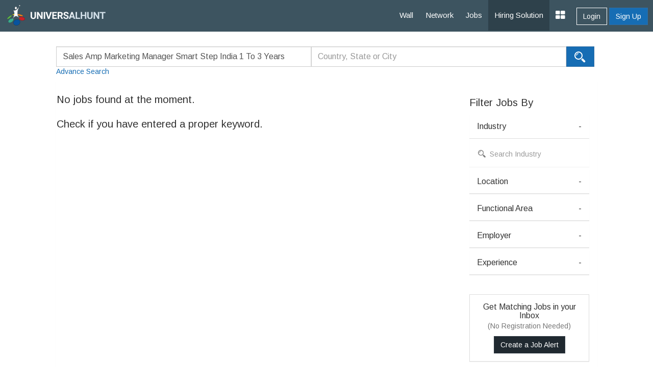

--- FILE ---
content_type: text/html; charset=UTF-8
request_url: https://www.universalhunt.com/jobs/sales-amp-marketing-manager-smart-step-india-1-to-3-years-47384
body_size: 6293
content:
<!DOCTYPE html>
<html xmlns="https://www.w3.org/1999/xhtml">
<head>
<base href="https://www.universalhunt.com/">
<meta http-equiv="Content-Type" content="text/html; charset=utf-8" />
<title>Sales amp marketing manager smart step india 1 to 3 years Jobs, Sales amp marketing manager smart step india 1 to 3 years Job Vacancies | UniversalHunt</title>
<meta name="description" content="Browse -3 jobs for sales amp marketing manager smart step india 1 to 3 years  on UniversalHunt. Connect with jobs and recruiters now. Apply for sales amp marketing manager smart step india 1 to 3 years jobs Now!">
<meta name="viewport" content="width=device-width, initial-scale=1.0">
<link href="https://www.universalhunt.com/images/apple-touch-icon-48-precomposed.png" rel="apple-touch-icon-precomposed">
<link href="https://www.universalhunt.com/images/apple-touch-icon-32-precomposed.png" rel="apple-touch-icon-precomposed">
<link rel="icon" href="https://www.universalhunt.com/images/favicon.ico" type="image/x-icon" />
<link rel="stylesheet" href="https://www.universalhunt.com/css/bootstrap.min.css">
<link rel="stylesheet" href="https://www.universalhunt.com/css/frame.css">
<link rel="stylesheet" href="https://www.universalhunt.com/css/toastr.min.css">
<link rel="stylesheet" href="https://stackpath.bootstrapcdn.com/font-awesome/4.7.0/css/font-awesome.min.css">
<script type="text/javascript" src="https://www.universalhunt.com/js/jquery-1.11.1.min.js"></script>
<script type="text/javascript" src="https://www.universalhunt.com/js/jquery-migrate-1.2.1.min.js" defer></script>
<script src="https://www.universalhunt.com/js/bootstrap.min.js"></script>
<script src="https://www.universalhunt.com/js/unihunt.js" defer></script>
<script src="https://www.universalhunt.com/js/toastr.min.js" defer></script>
<script src="https://www.universalhunt.com/js/scrollreveal.min.js"></script>
<link href="https://fonts.googleapis.com/css?family=Roboto:300,400,500" rel="stylesheet"> 
<link href="https://fonts.googleapis.com/css?family=Arimo" rel="stylesheet"> 



<script src="js/pace.min.js"></script>
<script src="js/jquery.lazyload.js"></script>
<script src="js/jquery.nicescroll.min.js"></script>
<style>
	.nav-pills.search>li>a{color:#666!important;font-size:16px}.nav-pills.search>li:active a,.nav-pills.search>li:focus a,.nav-pills.search>li:hover a{background:0 0!important;color:#000!important;border-bottom:3px solid #166DB4;border-radius:0}.nav-pills.search>li.active>a,.nav-pills.search>li.active>a:focus,.nav-pills.search>li.active>a:hover{background:0 0;border-bottom:3px solid #166DB4;color:#166DB4;border-radius:0}.pace{-webkit-pointer-events:none;pointer-events:none;-webkit-user-select:none;-moz-user-select:none;user-select:none}.pace-inactive{display:none}.pace .pace-progress{background:#EDA02F;position:fixed;z-index:2000;top:0;right:100%;width:100%;height:3px}.talent-search {border: 2px solid #166DB4 !important;margin-bottom:10px!important}
</style>
</head>
<body style="background:#FFFFFF">
<nav class="top-navbars navbar-inverse ">
  <div class="container-fluids">
    <div class="navbar-header">
      <button type="button" class="navbar-toggle collapsed margin-top-15" data-toggle="collapse" data-target=".navbar-collapse"> <span class="sr-only">Toggle navigation</span> <span class="icon-bar bg-white"></span> <span class="icon-bar bg-white"></span> <span class="icon-bar bg-white"></span> </button>
      <a class="navbar-brand" href="index"><img src="https://www.universalhunt.com/images/logo.png" alt="Universalhunt.com"/></a> </div>
    <div class="col-xs-3 hidden-xs hidden-sm">
          </div>
   
    <div class="navbar-collapse collapse">
      <ul class="nav navbar-nav navbar-right" style="z-index: 999;">
        <li><a href="home">Wall</a></li>
		<li><a href="professionals">Network</a></li>
        <li><a href="jobs">Jobs</a></li>
       
        <li><a href="online-recruitment-solution" style="background:#2e414b">Hiring Solution</a></li>
	<!--<li><a href="articles">Articles</a></li>
	<li><a href="events.php">Events</a></li>//-->
                <div class="btn-groups btn-access-group text-center margin-bottom-20 hidden-lg hidden-md"> <a href="javascript:;" data-toggle="modal" data-target="#myLogin" id="Login" class="btn btn-outline text-white">Login</a> <a href="registration" class="btn btn-primary">Sign Up</a> </div>
                		
                <div class="pull-right btn-groups btn-access-group hidden-xs hidden-sm margin-horizontal-10"> <a href="javascript:;" data-toggle="modal" data-target="#myLogin" id="Login" class="btn btn-outline text-white font-weight-600">Login</a> <a href="registration" class="btn btn-primary font-weight-600">Sign Up</a> </div>
                <li><a href="javascript:;" class="dropdown-toggle" data-toggle="dropdown"><i class="fa fa-th-large font-size-20"></i></a>
          <ul class="dropdown-menu">
                        <li><a href="create-company">Post Jobs & Find Talent</a></li>
            			            <li><a href="personal-website">Create Personal Website</a></li>
                      </ul>
        </li>
      </ul>
    </div>
    
  </div>
  </div>
</nav>

<div class="container"><br>
	<div class="pos-relative">
    	<div class="hidden-xs hidden-sm">
        	<div class="margin-0-auto padding-horizontal-40 padding-vertical-10">
        	<div class="input-group">
            <form name="frmSearch" id="frmSearchJobs" data-search-type="Jobs" action="/job-result.php">
                <input class="width-500 form-control border-top-left-radius-4 height-40 search-keyword font-size-16" name="Keyword" placeholder="Search by designation, skills, etc." style="border-right:1px solid #DDD!important;" type="text" value="Sales Amp Marketing Manager Smart Step India 1 To 3 Years" autocomplete="off">
                <input class="width-500 form-control border-radius-0 height-40 search-location font-size-16" name="Location" placeholder="Country, State or City" style="border-right:1px solid #DDD!important;" type="text" value=""  autocomplete="off">
                <input type="hidden" name="RewriteType" value="Jobs" />
                <button type="submit" class="btn btn-primary border-radius-0 border-top-right-radius-4 border-bottom-right-radius-4 height-40 ripple"><img src="images/icons/ico_search_white.png"></button>
                <div><a data-toggle="modal" href="#adSearch" class="padding-top-10">Advance Search</a></div>
            </form>
            </div>
        </div>
        </div>
        <div class="jobsearch-bg hidden-md hidden-lg padding-20">
        	<form name="frmSearch" id="frmSearchJobs-sm" data-search-type="Jobs" action="/job-result.php">
            <input type="text" name="Keyword" class="form-control border-radius-0 border-none height-40 search-keyword" placeholder="Search by designation, skills, etc." style="border-right:1px solid #DDD!important" value="Sales Amp Marketing Manager Smart Step India 1 To 3 Years" autocomplete="off"/>
            <input type="text" name="Location" class="form-control border-radius-0 border-none height-40 search-location" placeholder="Location" style="border-right:1px solid #DDD!important" value=""  autocomplete="off"/>
            <input type="hidden" name="RewriteType" value="Jobs" />
            <button type="submit" class="btn btn-primary border-radius-0 height-20 margin-top-10">Search</button>
            <span class="text-white pull-right"><a href="advance-job-search" class="text-white">Advance Search</a></span>
          </form>
        </div>
        <div class="clearfix"></div>
    </div>
</div>
<div class="container">
  <div class="padding-horizontal-40">  	
    <div class="bg-white">
    	<div class="panel panel-default border-none margin-0">
           <div class="panel-body padding-horizontal-0">
           	<div class="margin-top-0">
            <div class="col-md-9 padding-0">
            	<div class="border-radius-4">
                            	<div class="panel box-shadow-none margin-0">
                	
                    <div class="panel-heading padding-0 padding-vertical-5">
                    	<div>
							<span style="display:inline" class="font-size-20 font-weight-400"></span>
                        	<h1 style="display:inline" class="font-size-20 font-weight-400"> 
							No jobs found at the moment.<br><br>Check if you have entered a proper keyword.                            </h1>
                            
                    	</div>
                    </div>
                </div>
                
            	                </div>
            </div>
            
            <div class="col-md-3 frPanel">
            	<a href="javascript:;" class="btn btn-outline width-full margin-bottom-10 hidden-md hidden-lg margin-top-sm-20" onClick="javascript:$('#frmFilter').toggle();"><i class="fa fa-filter margin-right-5"></i>Filters</a>
            	<form id="frmFilter" class="display-sm-none">
                <h3 class="font-size-20 font-weight-400 padding-left-15" style="padding: 0px !important; margin: 15px 0px 12px;">Filter Jobs By</h3>
                <div class="panel panel-defaults border-none margin-0 border-radius-0">
           			<div class="panel-body padding-0">
                    	<h4 class="font-size-16 margin-0 pointer border-none border-bottom border-lgray padding-15 ripple">Industry <div class="pull-right">-</div></h4>
                        <ul class="padding-15 check-list" id="IndustryList">
                        	<li><input class="searchUsers IndLookUp form-control margin-bottom-10 height-30 border-none box-shadow-none border-radius-0 padding-0" placeholder="Search Industry" type="text"></li>
                        	                        </ul>
                    </div>
                </div>
                <div class="panel panel-defaults border-none margin-0 border-radius-0 margin-top-5">
           			<div class="panel-body padding-0">
                    	<h4 class="font-size-16 margin-0 border-none border-bottom border-lgray padding-15 pointer ripple">Location <div class="pull-right">-</div></h4>                       
                        <ul class="padding-15 check-list" id="LocationList" style="display:none !important">
                        	<li><input class="searchUsers LocLookUp form-control margin-bottom-10 height-30 border-none box-shadow-none border-radius-0 padding-0" placeholder="Search Location" type="text">	</li>
                        	                        </ul>
                    </div>
                </div>
                <div class="panel panel-defaults border-none margin-0 border-radius-0 margin-top-5">
           			<div class="panel-body padding-0">
                    	<h4 class="font-size-16 margin-0 border-none border-bottom border-lgray padding-15 pointer ripple">Functional Area <div class="pull-right">-</div></h4>
                        
                        <ul class="padding-15 check-list" id="FunctionalAreaList" style="display:none">
                        	<li><input class="searchUsers FALookUp form-control margin-bottom-10 height-30 border-none box-shadow-none border-radius-0 padding-0" placeholder="Search Functional Area" type="text"></li>
							                        </ul>
                    </div>
                </div>
                <div class="panel panel-defaults border-none margin-0 border-radius-0 margin-top-5">
           			<div class="panel-body padding-0">
                    	<h4 class="font-size-16 margin-0 border-none border-bottom border-lgray padding-15 pointer ripple">Employer <div class="pull-right">-</div></h4>
                       
                        <ul class="padding-15 check-list" id="EmployerList" style="display:none">
                        	<li> <input class="searchUsers EmpLookUp form-control margin-bottom-10 height-30 border-none box-shadow-none border-radius-0 padding-0" placeholder="Search Employer" type="text"></li>
							                        </ul>
                    </div>
                </div>
                <div class="panel panel-defaults border-none margin-0 border-radius-0 margin-top-5">
           			<div class="panel-body padding-0">
                    	<h4 class="font-size-16 margin-0 border-none border-bottom border-lgray padding-15 pointer ripple">Experience <div class="pull-right">-</div></h4>
                        <ul class="padding-15 check-list" id="ExpList" style="display:none">
                            <li class="ellipsis">
                            	<input value="0-1" data-from="0" data-to="1" name="ExperienceRange" class="margin-right-5" type="radio" >0 – 1 years
                            </li>
                            <li class="ellipsis">
                            	<input value="2-5" data-from="2" data-to="5" name="ExperienceRange" class="margin-right-5" type="radio" >2 – 5 years
                            </li>
                            <li class="ellipsis">
                            	<input value="6-10" data-from="6" data-to="10" name="ExperienceRange" class="margin-right-5" type="radio" >6 – 10 years
                            </li>
                            <li class="ellipsis">
                            	<input value="11-15" data-from="11" data-to="15" name="ExperienceRange" class="margin-right-5" type="radio" >11 – 15 years
                            </li>
                            <li class="ellipsis">
                            	<input value="16-20" data-from="16" data-to="20" name="ExperienceRange" class="margin-right-5" type="radio" >16 – 20 years
                            </li>
                            <li class="ellipsis padding-bottom-15">
                            	<input value="20" data-from="20" name="ExperienceRange" class="margin-right-5" type="radio" >Above 20 years
                            </li>
                            <input type="hidden" name="ExperienceFrom" id="ExperienceFrom" value="" /> <input type="hidden" name="ExperienceTo" id="ExperienceTo" value="" />
                        </ul>
                    </div>
                </div><br><br>
                <div class="panel panel-defaults border-bottom border-lgray margin-0 border-radius-0">
           			<div class="panel-body text-center">
                    	<h5 class="margin-0 font-size-16">Get Matching Jobs in your Inbox</h5>
                        <p class="text-muted margin-top-3">(No Registration Needed)</p>
                        <a href="free-job-alerts" class="btn btn-black ripple">Create a Job Alert</a>
                    </div>
                </div>
                <br>
                                <a href="premium-services"><img src="images/premium-promo.jpg" class="img-responsive img-thumbnail"></a>
                                <!--<center><input type="submit" class="btn btn-primary" style="width:100%;" value="Refine Search"></center>-->
                
                </form>
            </div>
            
            </div>
           </div>
        </div>
        
    </div>
    
    
  </div>
</div><div class="clearfix"></div>
<div class="footer-bottom" style="display:block">
    <div class="container-fluid">
      <div class="row">
        <div class="col-md-6 widget font-size-12 padding-top-5">
			<a href="https://www.universalhunt.com/professionals-by-name" class="text-muted">Member Directory</a>
			<a href="https://www.universalhunt.com/about-universalhunt" class="margin-left-10 text-muted">About Us</a>
			<a href="https://www.universalhunt.com/blog/" class="text-muted margin-left-10">Blog</a>
			<a href="https://www.universalhunt.com/terms" class="text-muted margin-left-10">Terms</a>
			<a href="https://www.universalhunt.com/privacy" class="text-muted margin-left-10">Privacy</a>
			<a href="https://www.universalhunt.com/cookies" class="text-muted margin-left-10">Cookies</a>
			<a href="https://www.universalhunt.com/feedback" class="text-muted margin-left-10">Feedback</a>
			<!--<a href="https://in.jooble.org" class="text-muted margin-left-10" target="_blank">Jooble</a>//-->
			
		</div>
		<div class="col-md-6 font-size-12 text-right">	
			<span class="margin-right-10">&copy; 2026 Universal Hunt all rights reserved.</span>
			<a href="https://www.facebook.com/universalhunt/" target="_blank">
				<img src="https://www.universalhunt.com/images/icons/ico_follow_fb.png" alt="Universal Hunt Facebook">
			</a>
			<a href="https://twitter.com/universalhunt?lang=en" target="_blank">
				<img src="https://www.universalhunt.com/images/icons/ico_follow_twitter.png" alt="Universal Hunt Twitter">
			</a>
		</div>
      </div>
    </div>
	<div class="clearfix"></div>
</div>
  
  <div class="modal" id="myLogin" tabindex="-1" role="dialog">
    <div class="modal-dialog" role="document">
      <div class="modal-content">
        <div class="modal-body sign-in padding-horizontal-0">
          <p class="text-center font-size-24 font-weight-300 margin-bottom-20">Login to your account</p>
			<div class="text-center">
            	<div class="col-lg-4 col-md-offset-4">
					<a href="gpLogin?triggerLogin=true" style="display: inline-block;"><img src="https://www.universalhunt.com/images/ico_g.png" alt="Login With Google" class="img-responsive"></a>
					<!--<a href="inLogin?triggerLogin=true" style="display: inline-block;"><img src="https://www.universalhunt.com/images/ico_in.png" alt="Login With LinkedIn" class="img-responsive"></a>
					<a href="fbLogin?triggerLogin=true" style="display: inline-block;"><img src="https://www.universalhunt.com/images/ico_fb.png" alt="Login With Facebook" class="img-responsive"></a>//-->
				</div>
                <div class="clearfix"></div>
                <h2 class="margin-vertical-20 font-size-18"> - OR - </h2>
            </div>
          <div class="col-md-8 col-md-offset-2 padding-bottom-30">
            <div class="alert alert-info hidden"></div>
            <form method="post" class="login-form clsFrm">
              
              <fieldset>
                <div class="form-bottoms">
                  <div class="form-group">
                    <label class="sr-only">Email</label>
                    <input type="text" name="Email" placeholder="Email" class="form-control" id="Email" required maxlength="100">
                  </div>
                  <div class="form-group margin-bottom-10">
                    <label class="sr-only">Password</label>
                    <input type="password" name="Password" placeholder="Password" class="form-control" required id="Password" maxlength="20">
                  </div>
				  <p class="frgt-password font-size-12 text-right margin-bottom-10"><a href="forgot-password">Forgot Password?</a></p>
                  <button type="submit" class="btn btn-primary width-full btnin ripple" id="btnSignIn">Login</button>
                  <input type="hidden" name="fType" value="bacb11221544d436c25f69bcac3a9f0d">
				  <div class="clearfix"></div>
				  <!--<p class="text-center font-size-14 font-weight-100 margin-vertical-20">Or Login With <a href="linkedin-process.php" class="margin-right-5"><img src="images/icons/cr_linkedin.png"></a><a href="" class="margin-right-5"><img src="images/icons/cr_google.png"></a></p>-->
                  				  <a href="registration" class="btn btn-outline width-full btn-sup margin-top-20 ripple">Don't have an account? Create Now</a>
				                </fieldset>
            </form>
          </div>
          <div class="clearfix"></div>
        </div>
      </div>
    </div>
  </div>
 <script type="text/javascript" src="https://www.universalhunt.com/js/jquery.dropdown.js" defer="defer"></script>
<script type='text/javascript' src='https://www.universalhunt.com/js/jquery.autocomplete.js' defer="defer"></script>
<script type="text/javascript" src="https://www.universalhunt.com/js/profile-activities.js" defer></script>
<script src="https://cdnjs.cloudflare.com/ajax/libs/bootstrap-3-typeahead/4.0.1/bootstrap3-typeahead.min.js" defer></script>
<script type="text/javascript" src="https://www.universalhunt.com/js/custom.js" defer></script>
<script type="text/javascript" src="https://www.universalhunt.com/js/footer.js" defer></script>
<script language="JavaScript">
	</script>
<script src='//cdnjs.cloudflare.com/ajax/libs/handlebars.js/3.0.0/handlebars.min.js'></script>
<script src='//cdnjs.cloudflare.com/ajax/libs/list.js/1.1.1/list.min.js'></script>
<script type="text/javascript">
	channel.bind('my-event', function(data) {
		if($("#message-response-template").length > 0) {
		var templateResponse = Handlebars.compile( $("#message-response-template").html());
		var contextResponse = { 
		  response: data.message,
		  time: ''
		};
		
		var isVisible = $('.ch-'+data.fromid+' .'+data.sendto).length;
			if(isVisible > 0) {
				$('.ch-'+data.fromid+' .'+data.sendto).append(templateResponse(contextResponse));
				$('.chat-history').animate({scrollTop: $('.chat-history').prop("scrollHeight")}, 500);
			}
			else {
				if($('.chat-with-'+data.fromid).length > 0) {
					$('.chat-with-'+data.fromid + ' .fa-circle').show();	
					$('.chat-with-'+data.fromid).prependTo("ul.list");
				}
			}
		}else {
			toastr.success('<a href="messages.php?UID='+data.encodeid+'" style="color:#FFFFFF;text-decoration:none">Message From '+data.from+'</a>', '');
		}
	});
</script>
<script>
  (function(i,s,o,g,r,a,m){i['GoogleAnalyticsObject']=r;i[r]=i[r]||function(){
  (i[r].q=i[r].q||[]).push(arguments)},i[r].l=1*new Date();a=s.createElement(o),
  m=s.getElementsByTagName(o)[0];a.async=1;a.src=g;m.parentNode.insertBefore(a,m)
  })(window,document,'script','https://www.google-analytics.com/analytics.js','ga');

  ga('create', 'UA-47490169-1', 'auto');
  ga('send', 'pageview');

</script></body>
<div class="modal fade" id="adSearch" tabindex="-1" role="dialog" aria-labelledby="myModalLabel" aria-hidden="true">
      <div class="modal-dialog">
        <div class="modal-content">
          <div class="modal-header">
            <button type="button" class="close" data-dismiss="modal" aria-hidden="true">&times;</button>
            <h4 class="modal-title" id="myModalLabel">Advance Job Search</h4>
          </div>
          <div class="modal-body">
              <table border="0" cellspacing="0" cellpadding="0" id="hold_my_iframe">
                <iframe src="advance-job-search" width="100%" frameborder="0" height="525" /></iframe>
            </table>
          </div>
        </div>
        <!-- /.modal-content -->
      </div>
      <!-- /.modal-dialog -->
    </div>
<script>
	$(document).ready(function() {
		$( ".widget h2" ).click(
			function() {
				$(this).parent().toggleClass('active');
			}
		);		
		$("img.lazy").lazyload();
		$(".check-list").niceScroll({styler:"fb",cursorcolor:"#000"});
		$('.frPanel h4').click(function(){
			 $(this).closest('.panel-body').find('ul').slideToggle(200);
			 $expand = $(this).find(">:first-child");
			if($expand.text() == "+") {
			  $expand.text("-");
			} else {
			  $expand.text("+");
			}
		});
		$('input[name="btnSubscribe"]').click(function(){
			var SubsName = $('#SubsName').val();
			var SubsEmail = $('#SubsEmail').val();
			var Error = 0;
			if($.trim(SubsName) == '') {
				Error = 1;
				toastr.error("Enter Your Name","Error");return false;
			}
			if($.trim(SubsEmail) == '') {
				Error = 1;
				toastr.error("Enter Your Email","Error");return false;
			}
			if(Error == 0) {
				jQuery.ajax({
					type: "POST",
					url: "process/member-process.php",
					data: $('#frmSubscribe').serialize()
				}).done(function(data) {	
					$('#frmSubscribe input[type="text"]').val('');
					toastr.success("Successfully Subscribed","Success");return false;
				});
			}
		});
		jQuery.expr[':'].Contains = function(a, i, m) { 
		  return jQuery(a).text().toUpperCase().indexOf(m[3].toUpperCase()) >= 0; 
		};
		
		$(document.body).on("keyup",".searchUsers",function(){
			var filter = $(this).val();
			var elems = $(this).closest('.panel-body').find('li').addClass('here');
			if(filter) {
			  $(this).closest('.panel-body').find('li').find("label:not(:Contains(" + filter + "))").parent('li').slideUp();
			  $(this).closest('.panel-body').find('li').find("label:Contains(" + filter + ")").parent('li').slideDown();
			} else {
			  $(this).closest('.panel-body').find('li').slideDown();
			}
		});

		 $('.carousel').carousel({
		  interval: 6000
		});
		$('.search-panel .dropdown-menu').find('a').click(function(e) {
			e.preventDefault();
			var param = $(this).attr("href").replace("#","");
			var concept = $(this).text();
			$('.search-panel span#search_concept').text(concept);
			$('.input-group #search_param').val(param);
		});
		$('#frmFilter input[type="checkbox"]').click(function(){
			$('#frmFilter').submit();	
		});
		$('#frmFilter input[name="ExperienceRange"]').click(function(){
			$('#ExperienceFrom').val($(this).data('from'));
			$('#ExperienceTo').val($(this).data('to'));
			$('#frmFilter').submit();	
		});
		window.sr = ScrollReveal();
		sr.reveal('.reveal');
	});
	
</script>
<script type="text/javascript" src="//platform-api.sharethis.com/js/sharethis.js#property=58f99c793a384600128908f1&product=sticky-share-buttons"></script>
</html>

--- FILE ---
content_type: text/html; charset=UTF-8
request_url: https://www.universalhunt.com/advance-job-search
body_size: 6711
content:
<!DOCTYPE html PUBLIC "-//W3C//DTD XHTML 1.0 Transitional//EN" "http://www.w3.org/TR/xhtml1/DTD/xhtml1-transitional.dtd">
<html xmlns="http://www.w3.org/1999/xhtml">
<head>
<base href="https://www.universalhunt.com/">
<meta http-equiv="Content-Type" content="text/html; charset=utf-8" />
<title>Advanced Job Search</title>
<meta name="viewport" content="width=device-width, initial-scale=1.0">
<link href="https://www.universalhunt.com/images/apple-touch-icon-48-precomposed.png" rel="apple-touch-icon-precomposed">
<link href="https://www.universalhunt.com/images/apple-touch-icon-32-precomposed.png" rel="apple-touch-icon-precomposed">
<link rel="icon" href="https://www.universalhunt.com/images/favicon.ico" type="image/x-icon" />
<link rel="stylesheet" href="https://www.universalhunt.com/css/bootstrap.min.css">
<link rel="stylesheet" href="https://www.universalhunt.com/css/frame.css">
<link rel="stylesheet" href="https://www.universalhunt.com/css/toastr.min.css">
<link rel="stylesheet" href="https://stackpath.bootstrapcdn.com/font-awesome/4.7.0/css/font-awesome.min.css">
<script type="text/javascript" src="https://www.universalhunt.com/js/jquery-1.11.1.min.js"></script>
<script type="text/javascript" src="https://www.universalhunt.com/js/jquery-migrate-1.2.1.min.js" defer></script>
<script src="https://www.universalhunt.com/js/bootstrap.min.js"></script>
<script src="https://www.universalhunt.com/js/unihunt.js" defer></script>
<script src="https://www.universalhunt.com/js/toastr.min.js" defer></script>
<script src="https://www.universalhunt.com/js/scrollreveal.min.js"></script>
<link href="https://fonts.googleapis.com/css?family=Roboto:300,400,500" rel="stylesheet"> 
<link href="https://fonts.googleapis.com/css?family=Arimo" rel="stylesheet"> 



<link rel="stylesheet" href="https://maxcdn.bootstrapcdn.com/font-awesome/4.6.1/css/font-awesome.min.css">
<style>
.waitMe_container {
	min-height: auto!important;
}
.select2-selection {
	border-radius:0!important
}
.cmpny .select2 {
	width:100% !important;
}
.cmpny .bootstrap-select {
	display:none !important
}
.autocomplete-suggestions {
	background: #fff none repeat scroll 0 0;
	border: 1px solid #999;
	box-shadow: 1px 4px 3px rgba(50, 50, 50, 0.64);
	cursor: default;
	overflow: auto;
}
.select2-container--default .select2-selection--single .select2-selection__arrow {
	height: 26px;
	position: absolute;
	top: 7px !important;
	right: 10px!important;
	width: 20px;
}
.autocomplete-suggestion {
	overflow: hidden;
	padding: 2px 5px;
	white-space: nowrap;
}
</style>
</head>
<body style="background:#fff;overflow-x:hidden">
<div style="display:none">
<nav class="top-navbars navbar-inverse ">
  <div class="container-fluids">
    <div class="navbar-header">
      <button type="button" class="navbar-toggle collapsed margin-top-15" data-toggle="collapse" data-target=".navbar-collapse"> <span class="sr-only">Toggle navigation</span> <span class="icon-bar bg-white"></span> <span class="icon-bar bg-white"></span> <span class="icon-bar bg-white"></span> </button>
      <a class="navbar-brand" href="index"><img src="https://www.universalhunt.com/images/logo.png" alt="Universalhunt.com"/></a> </div>
    <div class="col-xs-3 hidden-xs hidden-sm">
            <form name="frmSearch" id="frmTopSearch" data-search-type="TopSearch" action="/advance-job-search.php">
        <div class="input-groups">
          <input type="hidden" name="RewriteType" value="Global" id="RewriteType">
          <input type="text" class="form-control height-35 border-radius-4-new border-none search-keyword font-size-12" value="" name="Keyword" placeholder="Search Jobs and Employers" autocomplete="off">
        </div>
      </form>
          </div>
   
    <div class="navbar-collapse collapse">
      <ul class="nav navbar-nav navbar-right" style="z-index: 999;">
        <li><a href="home">Wall</a></li>
		<li><a href="professionals">Network</a></li>
        <li><a href="jobs">Jobs</a></li>
       
        <li><a href="online-recruitment-solution" style="background:#2e414b">Hiring Solution</a></li>
	<!--<li><a href="articles">Articles</a></li>
	<li><a href="events.php">Events</a></li>//-->
                <div class="btn-groups btn-access-group text-center margin-bottom-20 hidden-lg hidden-md"> <a href="javascript:;" data-toggle="modal" data-target="#myLogin" id="Login" class="btn btn-outline text-white">Login</a> <a href="registration" class="btn btn-primary">Sign Up</a> </div>
                		
                <div class="pull-right btn-groups btn-access-group hidden-xs hidden-sm margin-horizontal-10"> <a href="javascript:;" data-toggle="modal" data-target="#myLogin" id="Login" class="btn btn-outline text-white font-weight-600">Login</a> <a href="registration" class="btn btn-primary font-weight-600">Sign Up</a> </div>
                <li><a href="javascript:;" class="dropdown-toggle" data-toggle="dropdown"><i class="fa fa-th-large font-size-20"></i></a>
          <ul class="dropdown-menu">
                        <li><a href="create-company">Post Jobs & Find Talent</a></li>
            			            <li><a href="personal-website">Create Personal Website</a></li>
                      </ul>
        </li>
      </ul>
    </div>
    
  </div>
  </div>
</nav>
</div>
<div class="container-fluid">
	<div class="panel panel-default border-none col-md-6 col-md-offset-3 border-radius-2 padding-0">
      <div class="panel-body padding-0"> 
      	<form name="frmSearch" id="frmSearchJobs" data-search-type="Jobs" role="form" target="_parent" action="job-result.php">
        <fieldset>
          	<div class="form-group col-md-6 col-xs-6">
                <label class=" font-weight-100 font-size-12 font-b form-text">Designation/Keyword </label>
                <input type="text" name="Keyword" id="keywords-autocomplete-ajax" autocomplete="off" class="form-control search-keyword" value="">
                <div class="clear"></div>
              </div>
            <div class="form-group col-md-6 col-xs-6">
                <label class=" font-weight-100 font-size-12 font-b form-text">Job Location </label>
                <input type="text" class="form-control search-location" id="location-autocomplete-ajax" autocomplete="off" name="Location">
                <div class="clear"></div>
              </div>
            <div class="form-group">
                <label class=" font-weight-100 font-size-12 font-b form-text padding-left-15">Experience </label>
                <div class="clearfix"></div>
                <div class="col-md-6 col-xs-6 padding-lefts-0 margin-bottom-10">
                  <select name="ExperienceFrom" id="Years" class="form-control">
                    <option value="">Experience From...</option>
                    <option value="0" >0</option><option value="1" >1</option><option value="2" >2</option><option value="3" >3</option><option value="4" >4</option><option value="5" >5</option><option value="6" >6</option><option value="7" >7</option><option value="8" >8</option><option value="9" >9</option><option value="10" >10</option><option value="11" >11</option><option value="12" >12</option><option value="13" >13</option><option value="14" >14</option><option value="15" >15</option><option value="16" >16</option><option value="17" >17</option><option value="18" >18</option><option value="19" >19</option><option value="20" >20</option><option value="21" >21</option><option value="22" >22</option><option value="23" >23</option><option value="24" >24</option><option value="25" >25</option><option value="26" >26</option><option value="27" >27</option><option value="28" >28</option><option value="29" >29</option><option value="30" >30</option>                  </select>
                </div>
                <div class="col-md-6 col-xs-6 padding-rights-0">
                  <select name="ExperienceTo" id="Month" class="form-control">
                    <option value="">Experience To...</option>
                    <option value="0" >0</option><option value="1" >1</option><option value="2" >2</option><option value="3" >3</option><option value="4" >4</option><option value="5" >5</option><option value="6" >6</option><option value="7" >7</option><option value="8" >8</option><option value="9" >9</option><option value="10" >10</option><option value="11" >11</option><option value="12" >12</option><option value="13" >13</option><option value="14" >14</option><option value="15" >15</option><option value="16" >16</option><option value="17" >17</option><option value="18" >18</option><option value="19" >19</option><option value="20" >20</option><option value="21" >21</option><option value="22" >22</option><option value="23" >23</option><option value="24" >24</option><option value="25" >25</option><option value="26" >26</option><option value="27" >27</option><option value="28" >28</option><option value="29" >29</option><option value="30" >30</option>                  </select>
                </div>
                <div class="clearfix"></div>
              </div>
            <div class="form-group col-md-6 col-xs-6">
                <label class=" font-weight-100 font-size-12 font-b form-text">Industry </label>
                <select name="SubIndustry[]" id="IndustryId" class="form-control selectpicker" multiple="multiple" data-selected-text-format="count>0" data-count-selected-text="{0} Items Selected" data-none-selected-text="Select Industry">
                  <option value="12" >Accounting / Audit / Taxation</option><option value="30" >Advertising / Publishing / Events / PR / MR</option><option value="2" >Agriculture</option><option value="9999" >Any</option><option value="32" >Architecture / Interior Design</option><option value="73" >Astrology</option><option value="3" >Automobile / Auto-ancillary / Tyre</option><option value="34" >Aviation / Aerospace / Airlines / MRO</option><option value="1" >Cement</option><option value="35" >Ceramics / Sanitary Ware / Homedecor / Building Material / Glass</option><option value="36" >Certification / Quality</option><option value="37" >Consulting</option><option value="9" >Consumer Durables / Electronic Appliances / White Goods</option><option value="38" >Courier / Transport / Freight / Logistics</option><option value="39" >Dairy / Poultry / Animal Farming / Fish Farming</option><option value="40" >Distillery / Liquor</option><option value="41" >Diversified</option><option value="42" >Education / Training</option><option value="43" >Electricals / Switchgears</option><option value="8" >Engineering / Infrastructure / Construction / EPC</option><option value="44" >Entertainment / Media / Television</option><option value="11" >Export / Import / Trading</option><option value="45" >Facility Management</option><option value="46" >Fertilizers / Pesticides</option><option value="5" >Financial Services / Banking / Broking / Forex / Investment</option><option value="14" >FMCG / Foods / Beverages / Food Processing</option><option value="47" >Freshers / Trainee</option><option value="48" >Gems and Jewellery</option><option value="49" >Government / Defense / PSU</option><option value="50" >Health / Wellness / Fitness / Sports / Beauty / SPA / Fashion</option><option value="19" >Healthcare / Medical / Hospital</option><option value="51" >Heavy Engineering / Industrial Products / Equipment Manufacturing</option><option value="15" >Hotel / Restaurants</option><option value="52" >HR / Recruitment / Staffing / Manpower</option><option value="75" >HVAC / Electromechanical</option><option value="16" >Insurance</option><option value="10001" >Internship/ Industrial Training</option><option value="74" >Iron/ Steel</option><option value="17" >IT - Hardware & Networking</option><option value="18" >IT - Software Services</option><option value="54" >ITES / BPO / KPO / Outsourcing</option><option value="55" >Leather</option><option value="53" >Legal</option><option value="56" >Manufacturing</option><option value="20" >Metals  / Mining / Minerals (Ferrous / Non-Ferrous / Coal)</option><option value="57" >NGO / Social Service / Politics</option><option value="58" >Office Equipment / Automation</option><option value="59" >Oil / Gas / Petroleum</option><option value="71" >Other</option><option value="60" >Paint</option><option value="61" >Paper</option><option value="22" >Petrochemicals / Chemical / Dyes and Stuff / Plastic / Rubber</option><option value="23" >Pharma / Biotech / Life Science</option><option value="63" >Power / Energy / Electricity</option><option value="64" >Printing / Packaging</option><option value="24" >Real Estate</option><option value="10000" >Renewable Energy</option><option value="25" >Retailing / Malls / Supermarts / Stores</option><option value="65" >Security</option><option value="66" >Semiconductors / Electronics / Communications</option><option value="26" >Shipping / Ship building / Marine</option><option value="72" >Space & Aeronautics</option><option value="69" >Sugar</option><option value="27" >Telecom / Internet</option><option value="28" >Textiles / Garments</option><option value="29" >Travel / Tourism / Ticketing</option><option value="70" >Water Treatment / Waste Management / ETP</option>                
                </select>
                <div class="clear"></div>
              </div>
            <div class="form-group col-md-6 col-xs-6">
                <label class=" font-weight-100 font-size-12 font-b form-text">Functional Area </label>
                <select name="SubFunctionalArea[]" id="FunctionalAreaId" class="form-control selectpicker" multiple="multiple" data-selected-text-format="count>0" data-count-selected-text="{0} Items Selected" data-none-selected-text="Select Function">
                  <option value="1" >Accounting / Tax / Company Secretary / Audit</option><option value="2" >Agent</option><option value="3" >Airline / Reservations / Ticketing / Travel</option><option value="4" >Anchoring / TV / Films / Production</option><option value="6" >Architects / Interior Design / Naval Arch.</option><option value="7" >Art Director / Graphic / Web Designer</option><option value="8" >Banking / Insurance</option><option value="9" >Content / Editors / Journalists</option><option value="10" >Corporate Planning / Consulting / Strategy</option><option value="12" >Entrepreneur / Businessman / Outside Management Consultant</option><option value="13" >Export / Import</option><option value="14" >Fashion</option><option value="15" >Front Office Staff / Secretarial / Computer Operator</option><option value="17" >Hotels / Restaurant Management</option><option value="18" >HR / Admin / PM / IR / Training</option><option value="19" >IT</option><option value="20" >ITES / BPO / Operations / Customer Service / Telecalling</option><option value="21" >Legal / Law</option><option value="22" >Medical Professional / Healthcare Practitioner / Technician</option><option value="46" >Merchandising</option><option value="23" >Mktg / Advtg / MR / Media Planning / PR / Corp. Comm.</option><option value="5" >Other</option><option value="24" >Packaging Development</option><option value="25" >Production / Service Engineering / Manufacturing / Maintenance</option><option value="26" >Project Management / Site Engineers</option><option value="27" >Purchase / SCM</option><option value="28" >R&D / Engineering Design</option><option value="29" >Sales / Business Development / Client Servicing</option><option value="30" >Security</option><option value="31" >Software Development - Application Programming</option><option value="32" >Software Development - Client Server</option><option value="33" >Software Development - Database Administration</option><option value="34" >Software Development - E-commerce / Internet Technologies</option><option value="35" >Software Development - Embedded Technologies</option><option value="36" >Software Development - ERP / CRM</option><option value="37" >Software Development - Network Administration</option><option value="38" >Software Development - Others</option><option value="39" >Software Development - QA and Testing</option><option value="40" >Software Development - System Programming</option><option value="41" >Software Development - Systems / EDP / MIS</option><option value="42" >Software Development - Telecom Software</option><option value="43" >Teaching / Education / Language Specialist</option><option value="44" >Telecom / IT-Hardware / Tech. Staff / Support</option><option value="45" >Top Management</option>                 
                </select>
                <div class="clear"></div>
              </div>
                        <div class="form-group col-md-6 col-xs-6">
                <label class=" font-weight-100 font-size-12 font-b form-text">Employment Type </label>
                <select name="EmploymentType[]" id="EmploymentType" class="form-control">
                  <option value="">Any</option>
                  <option value="F" >Full-time</option>
                  <option value="P" >Part-Time</option>
                  <option value="C" >Contract</option>
                  <option value="T" >Temporary</option>
                  <option value="I" >Internship</option>
                </select>
                <div class="clear"></div>
              </div>
            <div class="form-group cmpny col-md-6 col-xs-6">
              <label class=" font-weight-100 font-size-12 font-b form-text">Company </label>
              <select name="SubCompany[]" id="CompanyTitle" class="form-control">
              </select>
              <div class="clear"></div>
            </div>
            <div class="form-group col-md-12 col-xs-12">
              <label class=" font-weight-100 font-size-12 font-b form-text">Key Skills </label>
              <textarea name="KeySkills" id="KeySkills" class="form-control" style="min-height: 100px;"></textarea>
              <div class="clear"></div>
            </div>
            <div class="form-group col-md-12 col-xs-12">
 
            	<button class="btn btn-primary btn-next" type="submit" id="btnSearchJobs">Search</button>
            </div>
        </fieldset>
      </form>    
 
      </div>
    </div>    
    <div style="display:none">
    <div class="clearfix"></div>
<div class="footer-bottom" style="display:block">
    <div class="container-fluid">
      <div class="row">
        <div class="col-md-6 widget font-size-12 padding-top-5">
			<a href="https://www.universalhunt.com/professionals-by-name" class="text-muted">Member Directory</a>
			<a href="https://www.universalhunt.com/about-universalhunt" class="margin-left-10 text-muted">About Us</a>
			<a href="https://www.universalhunt.com/blog/" class="text-muted margin-left-10">Blog</a>
			<a href="https://www.universalhunt.com/terms" class="text-muted margin-left-10">Terms</a>
			<a href="https://www.universalhunt.com/privacy" class="text-muted margin-left-10">Privacy</a>
			<a href="https://www.universalhunt.com/cookies" class="text-muted margin-left-10">Cookies</a>
			<a href="https://www.universalhunt.com/feedback" class="text-muted margin-left-10">Feedback</a>
			<!--<a href="https://in.jooble.org" class="text-muted margin-left-10" target="_blank">Jooble</a>//-->
			
		</div>
		<div class="col-md-6 font-size-12 text-right">	
			<span class="margin-right-10">&copy; 2026 Universal Hunt all rights reserved.</span>
			<a href="https://www.facebook.com/universalhunt/" target="_blank">
				<img src="https://www.universalhunt.com/images/icons/ico_follow_fb.png" alt="Universal Hunt Facebook">
			</a>
			<a href="https://twitter.com/universalhunt?lang=en" target="_blank">
				<img src="https://www.universalhunt.com/images/icons/ico_follow_twitter.png" alt="Universal Hunt Twitter">
			</a>
		</div>
      </div>
    </div>
	<div class="clearfix"></div>
</div>
  
  <div class="modal" id="myLogin" tabindex="-1" role="dialog">
    <div class="modal-dialog" role="document">
      <div class="modal-content">
        <div class="modal-body sign-in padding-horizontal-0">
          <p class="text-center font-size-24 font-weight-300 margin-bottom-20">Login to your account</p>
			<div class="text-center">
            	<div class="col-lg-4 col-md-offset-4">
					<a href="gpLogin?triggerLogin=true" style="display: inline-block;"><img src="https://www.universalhunt.com/images/ico_g.png" alt="Login With Google" class="img-responsive"></a>
					<!--<a href="inLogin?triggerLogin=true" style="display: inline-block;"><img src="https://www.universalhunt.com/images/ico_in.png" alt="Login With LinkedIn" class="img-responsive"></a>
					<a href="fbLogin?triggerLogin=true" style="display: inline-block;"><img src="https://www.universalhunt.com/images/ico_fb.png" alt="Login With Facebook" class="img-responsive"></a>//-->
				</div>
                <div class="clearfix"></div>
                <h2 class="margin-vertical-20 font-size-18"> - OR - </h2>
            </div>
          <div class="col-md-8 col-md-offset-2 padding-bottom-30">
            <div class="alert alert-info hidden"></div>
            <form method="post" class="login-form clsFrm">
              
              <fieldset>
                <div class="form-bottoms">
                  <div class="form-group">
                    <label class="sr-only">Email</label>
                    <input type="text" name="Email" placeholder="Email" class="form-control" id="Email" required maxlength="100">
                  </div>
                  <div class="form-group margin-bottom-10">
                    <label class="sr-only">Password</label>
                    <input type="password" name="Password" placeholder="Password" class="form-control" required id="Password" maxlength="20">
                  </div>
				  <p class="frgt-password font-size-12 text-right margin-bottom-10"><a href="forgot-password">Forgot Password?</a></p>
                  <button type="submit" class="btn btn-primary width-full btnin ripple" id="btnSignIn">Login</button>
                  <input type="hidden" name="fType" value="bacb11221544d436c25f69bcac3a9f0d">
				  <div class="clearfix"></div>
				  <!--<p class="text-center font-size-14 font-weight-100 margin-vertical-20">Or Login With <a href="linkedin-process.php" class="margin-right-5"><img src="images/icons/cr_linkedin.png"></a><a href="" class="margin-right-5"><img src="images/icons/cr_google.png"></a></p>-->
                  				  <a href="registration" class="btn btn-outline width-full btn-sup margin-top-20 ripple">Don't have an account? Create Now</a>
				                </fieldset>
            </form>
          </div>
          <div class="clearfix"></div>
        </div>
      </div>
    </div>
  </div>
 <script type="text/javascript" src="https://www.universalhunt.com/js/jquery.dropdown.js" defer="defer"></script>
<script type='text/javascript' src='https://www.universalhunt.com/js/jquery.autocomplete.js' defer="defer"></script>
<script type="text/javascript" src="https://www.universalhunt.com/js/profile-activities.js" defer></script>
<script src="https://cdnjs.cloudflare.com/ajax/libs/bootstrap-3-typeahead/4.0.1/bootstrap3-typeahead.min.js" defer></script>
<script type="text/javascript" src="https://www.universalhunt.com/js/custom.js" defer></script>
<script type="text/javascript" src="https://www.universalhunt.com/js/footer.js" defer></script>
<script language="JavaScript">
	</script>
<script src='//cdnjs.cloudflare.com/ajax/libs/handlebars.js/3.0.0/handlebars.min.js'></script>
<script src='//cdnjs.cloudflare.com/ajax/libs/list.js/1.1.1/list.min.js'></script>
<script type="text/javascript">
	channel.bind('my-event', function(data) {
		if($("#message-response-template").length > 0) {
		var templateResponse = Handlebars.compile( $("#message-response-template").html());
		var contextResponse = { 
		  response: data.message,
		  time: ''
		};
		
		var isVisible = $('.ch-'+data.fromid+' .'+data.sendto).length;
			if(isVisible > 0) {
				$('.ch-'+data.fromid+' .'+data.sendto).append(templateResponse(contextResponse));
				$('.chat-history').animate({scrollTop: $('.chat-history').prop("scrollHeight")}, 500);
			}
			else {
				if($('.chat-with-'+data.fromid).length > 0) {
					$('.chat-with-'+data.fromid + ' .fa-circle').show();	
					$('.chat-with-'+data.fromid).prependTo("ul.list");
				}
			}
		}else {
			toastr.success('<a href="messages.php?UID='+data.encodeid+'" style="color:#FFFFFF;text-decoration:none">Message From '+data.from+'</a>', '');
		}
	});
</script>
<script>
  (function(i,s,o,g,r,a,m){i['GoogleAnalyticsObject']=r;i[r]=i[r]||function(){
  (i[r].q=i[r].q||[]).push(arguments)},i[r].l=1*new Date();a=s.createElement(o),
  m=s.getElementsByTagName(o)[0];a.async=1;a.src=g;m.parentNode.insertBefore(a,m)
  })(window,document,'script','https://www.google-analytics.com/analytics.js','ga');

  ga('create', 'UA-47490169-1', 'auto');
  ga('send', 'pageview');

</script>    </div>

</div>
</body>
</html>
<link rel="stylesheet" href="css/bootstrap-select.min.css">
<script type="text/javascript" src="js/bootstrap-select.min.js"></script>
<link rel="stylesheet" href="css/select2.css">
<script src="js/select2.js"></script>

<script type="text/javascript">
	
	$(document).ready(function(){
		$('select').selectpicker();
		
		$("#CompanyTitle").select2({
			ajax: {
				url: "get_companies.php",
				dataType: 'json',
				delay: 250,
				data: function (params) {
					return {
						companyname: params.term // search term
					};
				},
				processResults: function (data) {
					return {
						results: data
					};
				},
				cache: true
			},
			minimumInputLength: 3
		});
		
	});
</script>